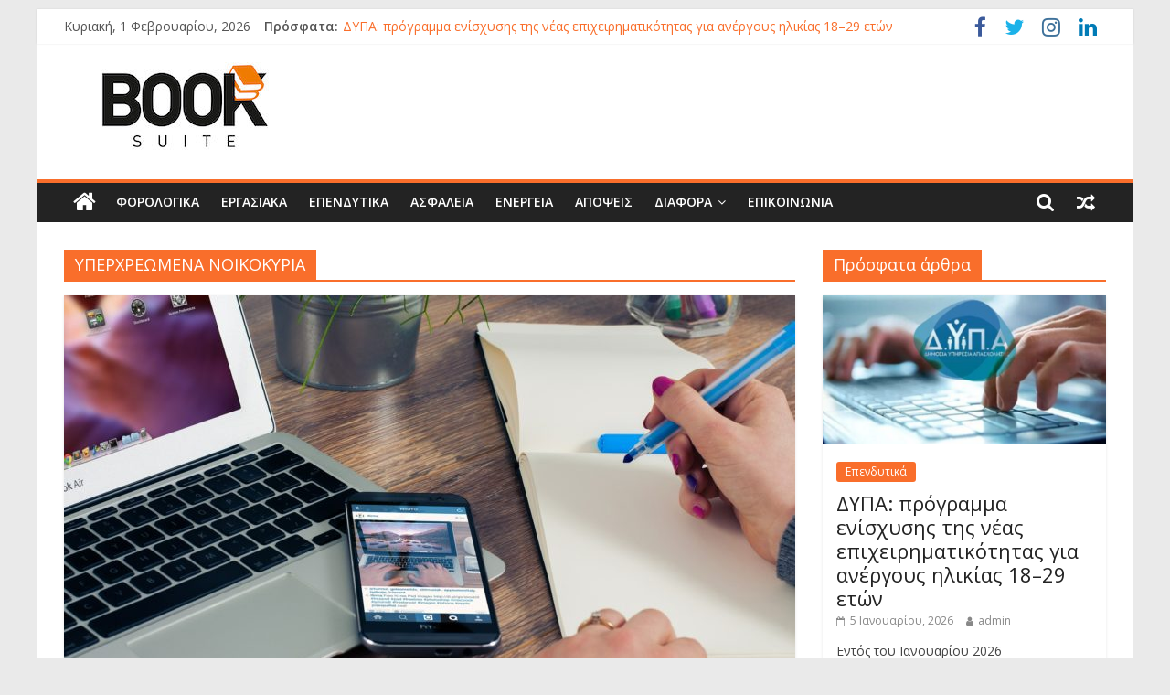

--- FILE ---
content_type: text/html; charset=UTF-8
request_url: https://booksuite.gr/tag/%CF%85%CF%80%CE%B5%CF%81%CF%87%CF%81%CE%B5%CF%89%CE%BC%CE%B5%CE%BD%CE%B1-%CE%BD%CE%BF%CE%B9%CE%BA%CE%BF%CE%BA%CF%85%CF%81%CE%B9%CE%B1/
body_size: 18819
content:
<!DOCTYPE html>
<html lang="el">
<head>
	<meta charset="UTF-8" />
	<meta name="viewport" content="width=device-width, initial-scale=1">
	<link rel="profile" href="http://gmpg.org/xfn/11" />
	<meta name='robots' content='index, follow, max-image-preview:large, max-snippet:-1, max-video-preview:-1' />

	<!-- This site is optimized with the Yoast SEO plugin v26.6 - https://yoast.com/wordpress/plugins/seo/ -->
	<title>ΥΠΕΡΧΡΕΩΜΕΝΑ ΝΟΙΚΟΚΥΡΙΑ Archives | Booksuite.gr</title>
	<link rel="canonical" href="https://booksuite.gr/tag/υπερχρεωμενα-νοικοκυρια/" />
	<meta property="og:locale" content="el_GR" />
	<meta property="og:type" content="article" />
	<meta property="og:title" content="ΥΠΕΡΧΡΕΩΜΕΝΑ ΝΟΙΚΟΚΥΡΙΑ Archives | Booksuite.gr" />
	<meta property="og:url" content="https://booksuite.gr/tag/υπερχρεωμενα-νοικοκυρια/" />
	<meta property="og:site_name" content="Booksuite.gr" />
	<meta name="twitter:card" content="summary_large_image" />
	<script type="application/ld+json" class="yoast-schema-graph">{"@context":"https://schema.org","@graph":[{"@type":"CollectionPage","@id":"https://booksuite.gr/tag/%cf%85%cf%80%ce%b5%cf%81%cf%87%cf%81%ce%b5%cf%89%ce%bc%ce%b5%ce%bd%ce%b1-%ce%bd%ce%bf%ce%b9%ce%ba%ce%bf%ce%ba%cf%85%cf%81%ce%b9%ce%b1/","url":"https://booksuite.gr/tag/%cf%85%cf%80%ce%b5%cf%81%cf%87%cf%81%ce%b5%cf%89%ce%bc%ce%b5%ce%bd%ce%b1-%ce%bd%ce%bf%ce%b9%ce%ba%ce%bf%ce%ba%cf%85%cf%81%ce%b9%ce%b1/","name":"ΥΠΕΡΧΡΕΩΜΕΝΑ ΝΟΙΚΟΚΥΡΙΑ Archives | Booksuite.gr","isPartOf":{"@id":"https://booksuite.gr/#website"},"primaryImageOfPage":{"@id":"https://booksuite.gr/tag/%cf%85%cf%80%ce%b5%cf%81%cf%87%cf%81%ce%b5%cf%89%ce%bc%ce%b5%ce%bd%ce%b1-%ce%bd%ce%bf%ce%b9%ce%ba%ce%bf%ce%ba%cf%85%cf%81%ce%b9%ce%b1/#primaryimage"},"image":{"@id":"https://booksuite.gr/tag/%cf%85%cf%80%ce%b5%cf%81%cf%87%cf%81%ce%b5%cf%89%ce%bc%ce%b5%ce%bd%ce%b1-%ce%bd%ce%bf%ce%b9%ce%ba%ce%bf%ce%ba%cf%85%cf%81%ce%b9%ce%b1/#primaryimage"},"thumbnailUrl":"https://booksuite.gr/wp-content/uploads/2015/03/office-620817_1920.jpg","breadcrumb":{"@id":"https://booksuite.gr/tag/%cf%85%cf%80%ce%b5%cf%81%cf%87%cf%81%ce%b5%cf%89%ce%bc%ce%b5%ce%bd%ce%b1-%ce%bd%ce%bf%ce%b9%ce%ba%ce%bf%ce%ba%cf%85%cf%81%ce%b9%ce%b1/#breadcrumb"},"inLanguage":"el"},{"@type":"ImageObject","inLanguage":"el","@id":"https://booksuite.gr/tag/%cf%85%cf%80%ce%b5%cf%81%cf%87%cf%81%ce%b5%cf%89%ce%bc%ce%b5%ce%bd%ce%b1-%ce%bd%ce%bf%ce%b9%ce%ba%ce%bf%ce%ba%cf%85%cf%81%ce%b9%ce%b1/#primaryimage","url":"https://booksuite.gr/wp-content/uploads/2015/03/office-620817_1920.jpg","contentUrl":"https://booksuite.gr/wp-content/uploads/2015/03/office-620817_1920.jpg","width":1920,"height":1275},{"@type":"BreadcrumbList","@id":"https://booksuite.gr/tag/%cf%85%cf%80%ce%b5%cf%81%cf%87%cf%81%ce%b5%cf%89%ce%bc%ce%b5%ce%bd%ce%b1-%ce%bd%ce%bf%ce%b9%ce%ba%ce%bf%ce%ba%cf%85%cf%81%ce%b9%ce%b1/#breadcrumb","itemListElement":[{"@type":"ListItem","position":1,"name":"Home","item":"https://booksuite.gr/"},{"@type":"ListItem","position":2,"name":"ΥΠΕΡΧΡΕΩΜΕΝΑ ΝΟΙΚΟΚΥΡΙΑ"}]},{"@type":"WebSite","@id":"https://booksuite.gr/#website","url":"https://booksuite.gr/","name":"Booksuite.gr","description":"online ενημερωτικό περιοδικό","publisher":{"@id":"https://booksuite.gr/#organization"},"potentialAction":[{"@type":"SearchAction","target":{"@type":"EntryPoint","urlTemplate":"https://booksuite.gr/?s={search_term_string}"},"query-input":{"@type":"PropertyValueSpecification","valueRequired":true,"valueName":"search_term_string"}}],"inLanguage":"el"},{"@type":"Organization","@id":"https://booksuite.gr/#organization","name":"Booksuite","url":"https://booksuite.gr/","logo":{"@type":"ImageObject","inLanguage":"el","@id":"https://booksuite.gr/#/schema/logo/image/","url":"https://booksuite.gr/wp-content/uploads/2019/03/cropped-book-suite-logo.jpg","contentUrl":"https://booksuite.gr/wp-content/uploads/2019/03/cropped-book-suite-logo.jpg","width":265,"height":103,"caption":"Booksuite"},"image":{"@id":"https://booksuite.gr/#/schema/logo/image/"},"sameAs":["https://www.facebook.com/booksuite.greece","https://www.instagram.com/booksuite.gr/?hl=el","https://www.linkedin.com/company/14009247/admin/"]}]}</script>
	<!-- / Yoast SEO plugin. -->


<link rel='dns-prefetch' href='//fonts.googleapis.com' />
<link rel="alternate" type="application/rss+xml" title="Ροή RSS &raquo; Booksuite.gr" href="https://booksuite.gr/feed/" />
<link rel="alternate" type="application/rss+xml" title="Ετικέτα ροής Booksuite.gr &raquo; ΥΠΕΡΧΡΕΩΜΕΝΑ ΝΟΙΚΟΚΥΡΙΑ" href="https://booksuite.gr/tag/%cf%85%cf%80%ce%b5%cf%81%cf%87%cf%81%ce%b5%cf%89%ce%bc%ce%b5%ce%bd%ce%b1-%ce%bd%ce%bf%ce%b9%ce%ba%ce%bf%ce%ba%cf%85%cf%81%ce%b9%ce%b1/feed/" />
		<!-- This site uses the Google Analytics by MonsterInsights plugin v9.11.1 - Using Analytics tracking - https://www.monsterinsights.com/ -->
							<script src="//www.googletagmanager.com/gtag/js?id=G-BVQV5MBLG5"  data-cfasync="false" data-wpfc-render="false" type="text/javascript" async></script>
			<script data-cfasync="false" data-wpfc-render="false" type="text/javascript">
				var mi_version = '9.11.1';
				var mi_track_user = true;
				var mi_no_track_reason = '';
								var MonsterInsightsDefaultLocations = {"page_location":"https:\/\/booksuite.gr\/tag\/%CF%85%CF%80%CE%B5%CF%81%CF%87%CF%81%CE%B5%CF%89%CE%BC%CE%B5%CE%BD%CE%B1-%CE%BD%CE%BF%CE%B9%CE%BA%CE%BF%CE%BA%CF%85%CF%81%CE%B9%CE%B1\/"};
								if ( typeof MonsterInsightsPrivacyGuardFilter === 'function' ) {
					var MonsterInsightsLocations = (typeof MonsterInsightsExcludeQuery === 'object') ? MonsterInsightsPrivacyGuardFilter( MonsterInsightsExcludeQuery ) : MonsterInsightsPrivacyGuardFilter( MonsterInsightsDefaultLocations );
				} else {
					var MonsterInsightsLocations = (typeof MonsterInsightsExcludeQuery === 'object') ? MonsterInsightsExcludeQuery : MonsterInsightsDefaultLocations;
				}

								var disableStrs = [
										'ga-disable-G-BVQV5MBLG5',
									];

				/* Function to detect opted out users */
				function __gtagTrackerIsOptedOut() {
					for (var index = 0; index < disableStrs.length; index++) {
						if (document.cookie.indexOf(disableStrs[index] + '=true') > -1) {
							return true;
						}
					}

					return false;
				}

				/* Disable tracking if the opt-out cookie exists. */
				if (__gtagTrackerIsOptedOut()) {
					for (var index = 0; index < disableStrs.length; index++) {
						window[disableStrs[index]] = true;
					}
				}

				/* Opt-out function */
				function __gtagTrackerOptout() {
					for (var index = 0; index < disableStrs.length; index++) {
						document.cookie = disableStrs[index] + '=true; expires=Thu, 31 Dec 2099 23:59:59 UTC; path=/';
						window[disableStrs[index]] = true;
					}
				}

				if ('undefined' === typeof gaOptout) {
					function gaOptout() {
						__gtagTrackerOptout();
					}
				}
								window.dataLayer = window.dataLayer || [];

				window.MonsterInsightsDualTracker = {
					helpers: {},
					trackers: {},
				};
				if (mi_track_user) {
					function __gtagDataLayer() {
						dataLayer.push(arguments);
					}

					function __gtagTracker(type, name, parameters) {
						if (!parameters) {
							parameters = {};
						}

						if (parameters.send_to) {
							__gtagDataLayer.apply(null, arguments);
							return;
						}

						if (type === 'event') {
														parameters.send_to = monsterinsights_frontend.v4_id;
							var hookName = name;
							if (typeof parameters['event_category'] !== 'undefined') {
								hookName = parameters['event_category'] + ':' + name;
							}

							if (typeof MonsterInsightsDualTracker.trackers[hookName] !== 'undefined') {
								MonsterInsightsDualTracker.trackers[hookName](parameters);
							} else {
								__gtagDataLayer('event', name, parameters);
							}
							
						} else {
							__gtagDataLayer.apply(null, arguments);
						}
					}

					__gtagTracker('js', new Date());
					__gtagTracker('set', {
						'developer_id.dZGIzZG': true,
											});
					if ( MonsterInsightsLocations.page_location ) {
						__gtagTracker('set', MonsterInsightsLocations);
					}
										__gtagTracker('config', 'G-BVQV5MBLG5', {"forceSSL":"true","link_attribution":"true"} );
										window.gtag = __gtagTracker;										(function () {
						/* https://developers.google.com/analytics/devguides/collection/analyticsjs/ */
						/* ga and __gaTracker compatibility shim. */
						var noopfn = function () {
							return null;
						};
						var newtracker = function () {
							return new Tracker();
						};
						var Tracker = function () {
							return null;
						};
						var p = Tracker.prototype;
						p.get = noopfn;
						p.set = noopfn;
						p.send = function () {
							var args = Array.prototype.slice.call(arguments);
							args.unshift('send');
							__gaTracker.apply(null, args);
						};
						var __gaTracker = function () {
							var len = arguments.length;
							if (len === 0) {
								return;
							}
							var f = arguments[len - 1];
							if (typeof f !== 'object' || f === null || typeof f.hitCallback !== 'function') {
								if ('send' === arguments[0]) {
									var hitConverted, hitObject = false, action;
									if ('event' === arguments[1]) {
										if ('undefined' !== typeof arguments[3]) {
											hitObject = {
												'eventAction': arguments[3],
												'eventCategory': arguments[2],
												'eventLabel': arguments[4],
												'value': arguments[5] ? arguments[5] : 1,
											}
										}
									}
									if ('pageview' === arguments[1]) {
										if ('undefined' !== typeof arguments[2]) {
											hitObject = {
												'eventAction': 'page_view',
												'page_path': arguments[2],
											}
										}
									}
									if (typeof arguments[2] === 'object') {
										hitObject = arguments[2];
									}
									if (typeof arguments[5] === 'object') {
										Object.assign(hitObject, arguments[5]);
									}
									if ('undefined' !== typeof arguments[1].hitType) {
										hitObject = arguments[1];
										if ('pageview' === hitObject.hitType) {
											hitObject.eventAction = 'page_view';
										}
									}
									if (hitObject) {
										action = 'timing' === arguments[1].hitType ? 'timing_complete' : hitObject.eventAction;
										hitConverted = mapArgs(hitObject);
										__gtagTracker('event', action, hitConverted);
									}
								}
								return;
							}

							function mapArgs(args) {
								var arg, hit = {};
								var gaMap = {
									'eventCategory': 'event_category',
									'eventAction': 'event_action',
									'eventLabel': 'event_label',
									'eventValue': 'event_value',
									'nonInteraction': 'non_interaction',
									'timingCategory': 'event_category',
									'timingVar': 'name',
									'timingValue': 'value',
									'timingLabel': 'event_label',
									'page': 'page_path',
									'location': 'page_location',
									'title': 'page_title',
									'referrer' : 'page_referrer',
								};
								for (arg in args) {
																		if (!(!args.hasOwnProperty(arg) || !gaMap.hasOwnProperty(arg))) {
										hit[gaMap[arg]] = args[arg];
									} else {
										hit[arg] = args[arg];
									}
								}
								return hit;
							}

							try {
								f.hitCallback();
							} catch (ex) {
							}
						};
						__gaTracker.create = newtracker;
						__gaTracker.getByName = newtracker;
						__gaTracker.getAll = function () {
							return [];
						};
						__gaTracker.remove = noopfn;
						__gaTracker.loaded = true;
						window['__gaTracker'] = __gaTracker;
					})();
									} else {
										console.log("");
					(function () {
						function __gtagTracker() {
							return null;
						}

						window['__gtagTracker'] = __gtagTracker;
						window['gtag'] = __gtagTracker;
					})();
									}
			</script>
							<!-- / Google Analytics by MonsterInsights -->
		<!-- booksuite.gr is managing ads with Advanced Ads 2.0.16 – https://wpadvancedads.com/ --><script id="books-ready">
			window.advanced_ads_ready=function(e,a){a=a||"complete";var d=function(e){return"interactive"===a?"loading"!==e:"complete"===e};d(document.readyState)?e():document.addEventListener("readystatechange",(function(a){d(a.target.readyState)&&e()}),{once:"interactive"===a})},window.advanced_ads_ready_queue=window.advanced_ads_ready_queue||[];		</script>
		<style id='wp-img-auto-sizes-contain-inline-css' type='text/css'>
img:is([sizes=auto i],[sizes^="auto," i]){contain-intrinsic-size:3000px 1500px}
/*# sourceURL=wp-img-auto-sizes-contain-inline-css */
</style>
<style id='wp-emoji-styles-inline-css' type='text/css'>

	img.wp-smiley, img.emoji {
		display: inline !important;
		border: none !important;
		box-shadow: none !important;
		height: 1em !important;
		width: 1em !important;
		margin: 0 0.07em !important;
		vertical-align: -0.1em !important;
		background: none !important;
		padding: 0 !important;
	}
/*# sourceURL=wp-emoji-styles-inline-css */
</style>
<link rel='stylesheet' id='wp-block-library-css' href='https://booksuite.gr/wp-includes/css/dist/block-library/style.min.css?ver=6.9' type='text/css' media='all' />
<style id='classic-theme-styles-inline-css' type='text/css'>
/*! This file is auto-generated */
.wp-block-button__link{color:#fff;background-color:#32373c;border-radius:9999px;box-shadow:none;text-decoration:none;padding:calc(.667em + 2px) calc(1.333em + 2px);font-size:1.125em}.wp-block-file__button{background:#32373c;color:#fff;text-decoration:none}
/*# sourceURL=/wp-includes/css/classic-themes.min.css */
</style>
<link rel='stylesheet' id='editorskit-frontend-css' href='https://booksuite.gr/wp-content/plugins/block-options/build/style.build.css?ver=new' type='text/css' media='all' />
<style id='global-styles-inline-css' type='text/css'>
:root{--wp--preset--aspect-ratio--square: 1;--wp--preset--aspect-ratio--4-3: 4/3;--wp--preset--aspect-ratio--3-4: 3/4;--wp--preset--aspect-ratio--3-2: 3/2;--wp--preset--aspect-ratio--2-3: 2/3;--wp--preset--aspect-ratio--16-9: 16/9;--wp--preset--aspect-ratio--9-16: 9/16;--wp--preset--color--black: #000000;--wp--preset--color--cyan-bluish-gray: #abb8c3;--wp--preset--color--white: #ffffff;--wp--preset--color--pale-pink: #f78da7;--wp--preset--color--vivid-red: #cf2e2e;--wp--preset--color--luminous-vivid-orange: #ff6900;--wp--preset--color--luminous-vivid-amber: #fcb900;--wp--preset--color--light-green-cyan: #7bdcb5;--wp--preset--color--vivid-green-cyan: #00d084;--wp--preset--color--pale-cyan-blue: #8ed1fc;--wp--preset--color--vivid-cyan-blue: #0693e3;--wp--preset--color--vivid-purple: #9b51e0;--wp--preset--gradient--vivid-cyan-blue-to-vivid-purple: linear-gradient(135deg,rgb(6,147,227) 0%,rgb(155,81,224) 100%);--wp--preset--gradient--light-green-cyan-to-vivid-green-cyan: linear-gradient(135deg,rgb(122,220,180) 0%,rgb(0,208,130) 100%);--wp--preset--gradient--luminous-vivid-amber-to-luminous-vivid-orange: linear-gradient(135deg,rgb(252,185,0) 0%,rgb(255,105,0) 100%);--wp--preset--gradient--luminous-vivid-orange-to-vivid-red: linear-gradient(135deg,rgb(255,105,0) 0%,rgb(207,46,46) 100%);--wp--preset--gradient--very-light-gray-to-cyan-bluish-gray: linear-gradient(135deg,rgb(238,238,238) 0%,rgb(169,184,195) 100%);--wp--preset--gradient--cool-to-warm-spectrum: linear-gradient(135deg,rgb(74,234,220) 0%,rgb(151,120,209) 20%,rgb(207,42,186) 40%,rgb(238,44,130) 60%,rgb(251,105,98) 80%,rgb(254,248,76) 100%);--wp--preset--gradient--blush-light-purple: linear-gradient(135deg,rgb(255,206,236) 0%,rgb(152,150,240) 100%);--wp--preset--gradient--blush-bordeaux: linear-gradient(135deg,rgb(254,205,165) 0%,rgb(254,45,45) 50%,rgb(107,0,62) 100%);--wp--preset--gradient--luminous-dusk: linear-gradient(135deg,rgb(255,203,112) 0%,rgb(199,81,192) 50%,rgb(65,88,208) 100%);--wp--preset--gradient--pale-ocean: linear-gradient(135deg,rgb(255,245,203) 0%,rgb(182,227,212) 50%,rgb(51,167,181) 100%);--wp--preset--gradient--electric-grass: linear-gradient(135deg,rgb(202,248,128) 0%,rgb(113,206,126) 100%);--wp--preset--gradient--midnight: linear-gradient(135deg,rgb(2,3,129) 0%,rgb(40,116,252) 100%);--wp--preset--font-size--small: 13px;--wp--preset--font-size--medium: 20px;--wp--preset--font-size--large: 36px;--wp--preset--font-size--x-large: 42px;--wp--preset--spacing--20: 0.44rem;--wp--preset--spacing--30: 0.67rem;--wp--preset--spacing--40: 1rem;--wp--preset--spacing--50: 1.5rem;--wp--preset--spacing--60: 2.25rem;--wp--preset--spacing--70: 3.38rem;--wp--preset--spacing--80: 5.06rem;--wp--preset--shadow--natural: 6px 6px 9px rgba(0, 0, 0, 0.2);--wp--preset--shadow--deep: 12px 12px 50px rgba(0, 0, 0, 0.4);--wp--preset--shadow--sharp: 6px 6px 0px rgba(0, 0, 0, 0.2);--wp--preset--shadow--outlined: 6px 6px 0px -3px rgb(255, 255, 255), 6px 6px rgb(0, 0, 0);--wp--preset--shadow--crisp: 6px 6px 0px rgb(0, 0, 0);}:where(.is-layout-flex){gap: 0.5em;}:where(.is-layout-grid){gap: 0.5em;}body .is-layout-flex{display: flex;}.is-layout-flex{flex-wrap: wrap;align-items: center;}.is-layout-flex > :is(*, div){margin: 0;}body .is-layout-grid{display: grid;}.is-layout-grid > :is(*, div){margin: 0;}:where(.wp-block-columns.is-layout-flex){gap: 2em;}:where(.wp-block-columns.is-layout-grid){gap: 2em;}:where(.wp-block-post-template.is-layout-flex){gap: 1.25em;}:where(.wp-block-post-template.is-layout-grid){gap: 1.25em;}.has-black-color{color: var(--wp--preset--color--black) !important;}.has-cyan-bluish-gray-color{color: var(--wp--preset--color--cyan-bluish-gray) !important;}.has-white-color{color: var(--wp--preset--color--white) !important;}.has-pale-pink-color{color: var(--wp--preset--color--pale-pink) !important;}.has-vivid-red-color{color: var(--wp--preset--color--vivid-red) !important;}.has-luminous-vivid-orange-color{color: var(--wp--preset--color--luminous-vivid-orange) !important;}.has-luminous-vivid-amber-color{color: var(--wp--preset--color--luminous-vivid-amber) !important;}.has-light-green-cyan-color{color: var(--wp--preset--color--light-green-cyan) !important;}.has-vivid-green-cyan-color{color: var(--wp--preset--color--vivid-green-cyan) !important;}.has-pale-cyan-blue-color{color: var(--wp--preset--color--pale-cyan-blue) !important;}.has-vivid-cyan-blue-color{color: var(--wp--preset--color--vivid-cyan-blue) !important;}.has-vivid-purple-color{color: var(--wp--preset--color--vivid-purple) !important;}.has-black-background-color{background-color: var(--wp--preset--color--black) !important;}.has-cyan-bluish-gray-background-color{background-color: var(--wp--preset--color--cyan-bluish-gray) !important;}.has-white-background-color{background-color: var(--wp--preset--color--white) !important;}.has-pale-pink-background-color{background-color: var(--wp--preset--color--pale-pink) !important;}.has-vivid-red-background-color{background-color: var(--wp--preset--color--vivid-red) !important;}.has-luminous-vivid-orange-background-color{background-color: var(--wp--preset--color--luminous-vivid-orange) !important;}.has-luminous-vivid-amber-background-color{background-color: var(--wp--preset--color--luminous-vivid-amber) !important;}.has-light-green-cyan-background-color{background-color: var(--wp--preset--color--light-green-cyan) !important;}.has-vivid-green-cyan-background-color{background-color: var(--wp--preset--color--vivid-green-cyan) !important;}.has-pale-cyan-blue-background-color{background-color: var(--wp--preset--color--pale-cyan-blue) !important;}.has-vivid-cyan-blue-background-color{background-color: var(--wp--preset--color--vivid-cyan-blue) !important;}.has-vivid-purple-background-color{background-color: var(--wp--preset--color--vivid-purple) !important;}.has-black-border-color{border-color: var(--wp--preset--color--black) !important;}.has-cyan-bluish-gray-border-color{border-color: var(--wp--preset--color--cyan-bluish-gray) !important;}.has-white-border-color{border-color: var(--wp--preset--color--white) !important;}.has-pale-pink-border-color{border-color: var(--wp--preset--color--pale-pink) !important;}.has-vivid-red-border-color{border-color: var(--wp--preset--color--vivid-red) !important;}.has-luminous-vivid-orange-border-color{border-color: var(--wp--preset--color--luminous-vivid-orange) !important;}.has-luminous-vivid-amber-border-color{border-color: var(--wp--preset--color--luminous-vivid-amber) !important;}.has-light-green-cyan-border-color{border-color: var(--wp--preset--color--light-green-cyan) !important;}.has-vivid-green-cyan-border-color{border-color: var(--wp--preset--color--vivid-green-cyan) !important;}.has-pale-cyan-blue-border-color{border-color: var(--wp--preset--color--pale-cyan-blue) !important;}.has-vivid-cyan-blue-border-color{border-color: var(--wp--preset--color--vivid-cyan-blue) !important;}.has-vivid-purple-border-color{border-color: var(--wp--preset--color--vivid-purple) !important;}.has-vivid-cyan-blue-to-vivid-purple-gradient-background{background: var(--wp--preset--gradient--vivid-cyan-blue-to-vivid-purple) !important;}.has-light-green-cyan-to-vivid-green-cyan-gradient-background{background: var(--wp--preset--gradient--light-green-cyan-to-vivid-green-cyan) !important;}.has-luminous-vivid-amber-to-luminous-vivid-orange-gradient-background{background: var(--wp--preset--gradient--luminous-vivid-amber-to-luminous-vivid-orange) !important;}.has-luminous-vivid-orange-to-vivid-red-gradient-background{background: var(--wp--preset--gradient--luminous-vivid-orange-to-vivid-red) !important;}.has-very-light-gray-to-cyan-bluish-gray-gradient-background{background: var(--wp--preset--gradient--very-light-gray-to-cyan-bluish-gray) !important;}.has-cool-to-warm-spectrum-gradient-background{background: var(--wp--preset--gradient--cool-to-warm-spectrum) !important;}.has-blush-light-purple-gradient-background{background: var(--wp--preset--gradient--blush-light-purple) !important;}.has-blush-bordeaux-gradient-background{background: var(--wp--preset--gradient--blush-bordeaux) !important;}.has-luminous-dusk-gradient-background{background: var(--wp--preset--gradient--luminous-dusk) !important;}.has-pale-ocean-gradient-background{background: var(--wp--preset--gradient--pale-ocean) !important;}.has-electric-grass-gradient-background{background: var(--wp--preset--gradient--electric-grass) !important;}.has-midnight-gradient-background{background: var(--wp--preset--gradient--midnight) !important;}.has-small-font-size{font-size: var(--wp--preset--font-size--small) !important;}.has-medium-font-size{font-size: var(--wp--preset--font-size--medium) !important;}.has-large-font-size{font-size: var(--wp--preset--font-size--large) !important;}.has-x-large-font-size{font-size: var(--wp--preset--font-size--x-large) !important;}
:where(.wp-block-post-template.is-layout-flex){gap: 1.25em;}:where(.wp-block-post-template.is-layout-grid){gap: 1.25em;}
:where(.wp-block-term-template.is-layout-flex){gap: 1.25em;}:where(.wp-block-term-template.is-layout-grid){gap: 1.25em;}
:where(.wp-block-columns.is-layout-flex){gap: 2em;}:where(.wp-block-columns.is-layout-grid){gap: 2em;}
:root :where(.wp-block-pullquote){font-size: 1.5em;line-height: 1.6;}
/*# sourceURL=global-styles-inline-css */
</style>
<link rel='stylesheet' id='dashicons-css' href='https://booksuite.gr/wp-includes/css/dashicons.min.css?ver=6.9' type='text/css' media='all' />
<link rel='stylesheet' id='everest-forms-general-css' href='https://booksuite.gr/wp-content/plugins/everest-forms/assets/css/everest-forms.css?ver=3.4.2.1' type='text/css' media='all' />
<link rel='stylesheet' id='jquery-intl-tel-input-css' href='https://booksuite.gr/wp-content/plugins/everest-forms/assets/css/intlTelInput.css?ver=3.4.2.1' type='text/css' media='all' />
<link rel='stylesheet' id='colormag_style-css' href='https://booksuite.gr/wp-content/themes/colormag-pro/style.css?ver=6.9' type='text/css' media='all' />
<link rel='stylesheet' id='colormag_googlefonts-css' href='//fonts.googleapis.com/css?family=Open+Sans%3A400%2C600&#038;ver=6.9' type='text/css' media='all' />
<link rel='stylesheet' id='colormag-fontawesome-css' href='https://booksuite.gr/wp-content/themes/colormag-pro/fontawesome/css/font-awesome.min.css?ver=4.7.0' type='text/css' media='all' />
<script type="text/javascript" src="https://booksuite.gr/wp-content/plugins/google-analytics-for-wordpress/assets/js/frontend-gtag.min.js?ver=9.11.1" id="monsterinsights-frontend-script-js" async="async" data-wp-strategy="async"></script>
<script data-cfasync="false" data-wpfc-render="false" type="text/javascript" id='monsterinsights-frontend-script-js-extra'>/* <![CDATA[ */
var monsterinsights_frontend = {"js_events_tracking":"true","download_extensions":"doc,pdf,ppt,zip,xls,docx,pptx,xlsx","inbound_paths":"[{\"path\":\"\\\/go\\\/\",\"label\":\"affiliate\"},{\"path\":\"\\\/recommend\\\/\",\"label\":\"affiliate\"}]","home_url":"https:\/\/booksuite.gr","hash_tracking":"false","v4_id":"G-BVQV5MBLG5"};/* ]]> */
</script>
<script type="text/javascript" src="https://booksuite.gr/wp-includes/js/jquery/jquery.min.js?ver=3.7.1" id="jquery-core-js"></script>
<script type="text/javascript" src="https://booksuite.gr/wp-includes/js/jquery/jquery-migrate.min.js?ver=3.4.1" id="jquery-migrate-js"></script>
<link rel="https://api.w.org/" href="https://booksuite.gr/wp-json/" /><link rel="alternate" title="JSON" type="application/json" href="https://booksuite.gr/wp-json/wp/v2/tags/161" /><link rel="EditURI" type="application/rsd+xml" title="RSD" href="https://booksuite.gr/xmlrpc.php?rsd" />
<meta name="generator" content="WordPress 6.9" />
<meta name="generator" content="Everest Forms 3.4.2.1" />
<meta name="generator" content="Elementor 3.34.4; features: additional_custom_breakpoints; settings: css_print_method-external, google_font-enabled, font_display-auto">
			<style>
				.e-con.e-parent:nth-of-type(n+4):not(.e-lazyloaded):not(.e-no-lazyload),
				.e-con.e-parent:nth-of-type(n+4):not(.e-lazyloaded):not(.e-no-lazyload) * {
					background-image: none !important;
				}
				@media screen and (max-height: 1024px) {
					.e-con.e-parent:nth-of-type(n+3):not(.e-lazyloaded):not(.e-no-lazyload),
					.e-con.e-parent:nth-of-type(n+3):not(.e-lazyloaded):not(.e-no-lazyload) * {
						background-image: none !important;
					}
				}
				@media screen and (max-height: 640px) {
					.e-con.e-parent:nth-of-type(n+2):not(.e-lazyloaded):not(.e-no-lazyload),
					.e-con.e-parent:nth-of-type(n+2):not(.e-lazyloaded):not(.e-no-lazyload) * {
						background-image: none !important;
					}
				}
			</style>
			<script  async src="https://pagead2.googlesyndication.com/pagead/js/adsbygoogle.js?client=ca-pub-4550078050882179" crossorigin="anonymous"></script><link rel="icon" href="https://booksuite.gr/wp-content/uploads/2019/03/logo-150x77.png" sizes="32x32" />
<link rel="icon" href="https://booksuite.gr/wp-content/uploads/2019/03/logo.png" sizes="192x192" />
<link rel="apple-touch-icon" href="https://booksuite.gr/wp-content/uploads/2019/03/logo.png" />
<meta name="msapplication-TileImage" content="https://booksuite.gr/wp-content/uploads/2019/03/logo.png" />
<!-- Booksuite.gr Internal Styles -->		<style type="text/css"> .colormag-button,blockquote,button,input[type=reset],input[type=button],
		input[type=submit]{background-color:#f96e2b}
		a,#masthead .main-small-navigation li:hover > .sub-toggle i,
		#masthead .main-small-navigation li.current-page-ancestor > .sub-toggle i,
		#masthead .main-small-navigation li.current-menu-ancestor > .sub-toggle i,
		#masthead .main-small-navigation li.current-page-item > .sub-toggle i,
		#masthead .main-small-navigation li.current-menu-item > .sub-toggle i,
		#masthead.colormag-header-classic #site-navigation .fa.search-top:hover,
		#masthead.colormag-header-classic #site-navigation.main-small-navigation .random-post a:hover .fa-random,
		#masthead.colormag-header-classic #site-navigation.main-navigation .random-post a:hover .fa-random,
		#masthead.colormag-header-classic .breaking-news .newsticker a:hover,
		.dark-skin #masthead.colormag-header-classic #site-navigation.main-navigation .home-icon:hover .fa{color:#f96e2b}
		#site-navigation{border-top:4px solid #f96e2b}
		.home-icon.front_page_on,.main-navigation a:hover,.main-navigation ul li ul li a:hover,
		.main-navigation ul li ul li:hover>a,
		.main-navigation ul li.current-menu-ancestor>a,
		.main-navigation ul li.current-menu-item ul li a:hover,
		.main-navigation ul li.current-menu-item>a,
		.main-navigation ul li.current_page_ancestor>a,.main-navigation ul li.current_page_item>a,
		.main-navigation ul li:hover>a,.main-small-navigation li a:hover,.site-header .menu-toggle:hover,
		#masthead.colormag-header-classic .main-navigation ul ul.sub-menu li:hover > a,
		#masthead.colormag-header-classic .main-navigation ul ul.sub-menu li.current-menu-ancestor > a,
		#masthead.colormag-header-classic .main-navigation ul ul.sub-menu li.current-menu-item > a,
		#masthead.colormag-header-clean #site-navigation .menu-toggle:hover,
		#masthead.colormag-header-clean #site-navigation.main-small-navigation .menu-toggle,
		#masthead.colormag-header-classic #site-navigation.main-small-navigation .menu-toggle,
		#masthead .main-small-navigation li:hover > a, #masthead .main-small-navigation li.current-page-ancestor > a,
		#masthead .main-small-navigation li.current-menu-ancestor > a, #masthead .main-small-navigation li.current-page-item > a,
		#masthead .main-small-navigation li.current-menu-item > a,
		#masthead.colormag-header-classic #site-navigation .menu-toggle:hover,
		.main-navigation ul li.focus > a,
        #masthead.colormag-header-classic .main-navigation ul ul.sub-menu li.focus > a { background-color:#f96e2b}
		#masthead.colormag-header-classic .main-navigation ul ul.sub-menu li:hover,
		#masthead.colormag-header-classic .main-navigation ul ul.sub-menu li.current-menu-ancestor,
		#masthead.colormag-header-classic .main-navigation ul ul.sub-menu li.current-menu-item,
		#masthead.colormag-header-classic #site-navigation .menu-toggle:hover,
		#masthead.colormag-header-classic #site-navigation.main-small-navigation .menu-toggle,

		#masthead.colormag-header-classic .main-navigation ul > li:hover > a,
        #masthead.colormag-header-classic .main-navigation ul > li.current-menu-item > a,
        #masthead.colormag-header-classic .main-navigation ul > li.current-menu-ancestor > a,
        #masthead.colormag-header-classic .main-navigation ul li.focus > a { border-color:#f96e2b}
        #masthead.colormag-header-classic .main-navigation .home-icon a:hover .fa { color:#f96e2b}
		.main-small-navigation .current-menu-item>a,.main-small-navigation .current_page_item>a,
		#masthead.colormag-header-clean .main-small-navigation li:hover > a,
		#masthead.colormag-header-clean .main-small-navigation li.current-page-ancestor > a,
		#masthead.colormag-header-clean .main-small-navigation li.current-menu-ancestor > a,
		#masthead.colormag-header-clean .main-small-navigation li.current-page-item > a,
		#masthead.colormag-header-clean .main-small-navigation li.current-menu-item > a { background:#f96e2b}
		#main .breaking-news-latest,.fa.search-top:hover{background-color:#f96e2b}
		.byline a:hover,.comments a:hover,.edit-link a:hover,.posted-on a:hover,
		.social-links i.fa:hover,.tag-links a:hover,
		#masthead.colormag-header-clean .social-links li:hover i.fa,
		#masthead.colormag-header-classic .social-links li:hover i.fa,
		#masthead.colormag-header-clean .breaking-news .newsticker a:hover{color:#f96e2b}
		.widget_featured_posts .article-content .above-entry-meta .cat-links a,
		.widget_call_to_action .btn--primary,.colormag-footer--classic .footer-widgets-area .widget-title span::before,
		.colormag-footer--classic-bordered .footer-widgets-area .widget-title span::before{background-color:#f96e2b}
		.widget_featured_posts .article-content .entry-title a:hover{color:#f96e2b}
		.widget_featured_posts .widget-title{border-bottom:2px solid #f96e2b}
		.widget_featured_posts .widget-title span,
		.widget_featured_slider .slide-content .above-entry-meta .cat-links a{background-color:#f96e2b}
		.widget_featured_slider .slide-content .below-entry-meta .byline a:hover,
		.widget_featured_slider .slide-content .below-entry-meta .comments a:hover,
		.widget_featured_slider .slide-content .below-entry-meta .posted-on a:hover,
		.widget_featured_slider .slide-content .entry-title a:hover{color:#f96e2b}
		.widget_highlighted_posts .article-content .above-entry-meta .cat-links a{background-color:#f96e2b}
		.widget_block_picture_news.widget_featured_posts .article-content .entry-title a:hover,
		.widget_highlighted_posts .article-content .below-entry-meta .byline a:hover,
		.widget_highlighted_posts .article-content .below-entry-meta .comments a:hover,
		.widget_highlighted_posts .article-content .below-entry-meta .posted-on a:hover,
		.widget_highlighted_posts .article-content .entry-title a:hover{color:#f96e2b}
		.category-slide-next,.category-slide-prev,.slide-next,
		.slide-prev,.tabbed-widget ul li{background-color:#f96e2b}
		i.fa-arrow-up, i.fa-arrow-down{color:#f96e2b}
		#secondary .widget-title{border-bottom:2px solid #f96e2b}
		#content .wp-pagenavi .current,#content .wp-pagenavi a:hover,
		#secondary .widget-title span{background-color:#f96e2b}
		#site-title a{color:#f96e2b}
		.page-header .page-title{border-bottom:2px solid #f96e2b}
		#content .post .article-content .above-entry-meta .cat-links a,
		.page-header .page-title span{background-color:#f96e2b}
		#content .post .article-content .entry-title a:hover,.entry-meta .byline i,
		.entry-meta .cat-links i,.entry-meta a,.post .entry-title a:hover,.search .entry-title a:hover{color:#f96e2b}
		.entry-meta .post-format i{background-color:#f96e2b}
		.entry-meta .comments-link a:hover,.entry-meta .edit-link a:hover,.entry-meta .posted-on a:hover,
		.entry-meta .tag-links a:hover,.single #content .tags a:hover{color:#f96e2b}
		.format-link .entry-content a,.more-link{background-color:#f96e2b}
		.count,.next a:hover,.previous a:hover,.related-posts-main-title .fa,
		.single-related-posts .article-content .entry-title a:hover{color:#f96e2b}
		.pagination a span:hover{color:#f96e2b;border-color:#f96e2b}
		.pagination span{background-color:#f96e2b}
		#content .comments-area a.comment-edit-link:hover,#content .comments-area a.comment-permalink:hover,
		#content .comments-area article header cite a:hover,.comments-area .comment-author-link a:hover{color:#f96e2b}
		.comments-area .comment-author-link span{background-color:#f96e2b}
		.comment .comment-reply-link:hover,.nav-next a,.nav-previous a{color:#f96e2b}
		.footer-widgets-area .widget-title{border-bottom:2px solid #f96e2b}
		.footer-widgets-area .widget-title span{background-color:#f96e2b}
		#colophon .footer-menu ul li a:hover,.footer-widgets-area a:hover,a#scroll-up i{color:#f96e2b}
		.advertisement_above_footer .widget-title{border-bottom:2px solid #f96e2b}
		.advertisement_above_footer .widget-title span{background-color:#f96e2b}
		.sub-toggle{background:#f96e2b}
		.main-small-navigation li.current-menu-item > .sub-toggle i {color:#f96e2b}
		.error{background:#f96e2b}
		.num-404{color:#f96e2b}
		#primary .widget-title{border-bottom: 2px solid #f96e2b}
		#primary .widget-title span{background-color:#f96e2b}
		.related-posts-wrapper-flyout .entry-title a:hover{color:#f96e2b}
		.related-posts-wrapper.style-three .article-content .entry-title a:hover:before{background:#f96e2b}
		.human-diff-time .human-diff-time-display:hover{color:#f96e2b}
		.widget_slider_area .widget-title,.widget_beside_slider .widget-title { border-bottom:2px solid#f96e2b}
		.widget_slider_area .widget-title span,.widget_beside_slider .widget-title span { background-color:#f96e2b}
		.top-full-width-sidebar .widget-title{border-bottom: 2px solid #f96e2b}
		.top-full-width-sidebar .widget-title span{background-color:#f96e2b} #site-title a { color: #f96e2b; } #site-navigation { border-top-color: #f96e2b; } #colophon .tg-upper-footer-widgets .widget { background-color: #2c2e34; }#colophon { background-position: center center; }#colophon { background-size: auto; }#colophon { background-attachment: scroll; }#colophon { background-repeat: repeat; }</style>
		<!-- Booksuite.gr Elementor Internal Styles -->			<style type="text/css">.elementor .tg-module-wrapper .module-title span,.elementor .tg-module-wrapper .tg-post-category,.elementor .tg-module-wrapper.tg-module-block.tg-module-block--style-5 .tg_module_block .read-more,.elementor .tg-module-wrapper.tg-module-block.tg-module-block--style-10 .tg_module_block.tg_module_block--list-small:before{background-color:#f96e2b}.elementor .tg-module-wrapper .tg-module-meta .tg-module-comments a:hover,.elementor .tg-module-wrapper .tg-module-meta .tg-post-auther-name a:hover,.elementor .tg-module-wrapper .tg-module-meta .tg-post-date a:hover,.elementor .tg-module-wrapper .tg-module-title:hover a,.elementor .tg-module-wrapper.tg-module-block.tg-module-block--style-7 .tg_module_block--white .tg-module-comments a:hover,.elementor .tg-module-wrapper.tg-module-block.tg-module-block--style-7 .tg_module_block--white .tg-post-auther-name a:hover,.elementor .tg-module-wrapper.tg-module-block.tg-module-block--style-7 .tg_module_block--white .tg-post-date a:hover,.elementor .tg-module-wrapper.tg-module-grid .tg_module_grid .tg-module-info .tg-module-meta a:hover,.elementor .tg-module-wrapper.tg-module-block.tg-module-block--style-7 .tg_module_block--white .tg-module-title a:hover,.elementor .tg-trending-news .trending-news-wrapper a:hover,.elementor .tg-trending-news .swiper-controls .swiper-button-next:hover, .elementor .tg-trending-news .swiper-controls .swiper-button-prev:hover,.elementor .tg-module-wrapper.tg-module-block.tg-module-block--style-10 .tg_module_block--white .tg-module-title a:hover,.elementor .tg-module-wrapper.tg-module-block.tg-module-block--style-10 .tg_module_block--white .tg-post-auther-name a:hover, .elementor .tg-module-wrapper.tg-module-block.tg-module-block--style-10 .tg_module_block--white .tg-post-date a:hover, .elementor .tg-module-wrapper.tg-module-block.tg-module-block--style-10 .tg_module_block--white .tg-module-comments a:hover{color:#f96e2b}.elementor .tg-trending-news .swiper-controls .swiper-button-next:hover, .elementor .tg-trending-news .swiper-controls .swiper-button-prev:hover{border-color: #f96e2b}</style>
					<style type="text/css" id="wp-custom-css">
			.footer-widgets-wrapper {
	background-color: #222222;
}

.footer-socket-wrapper{
	background-color: #222222;
}

.social-links i.fa-linkedin {
  color: #007BB6;
}

span.post-views {
display: none;
}		</style>
		</head>

<body class="archive tag tag-161 wp-custom-logo wp-theme-colormag-pro everest-forms-no-js  box-layout elementor-default elementor-kit-1299 aa-prefix-books-">





<div id="page" class="hfeed site">
	<a class="skip-link screen-reader-text" href="#main">Μετάβαση σε περιεχόμενο</a>

	
	
	<header id="masthead" class="site-header clearfix ">
		<div id="header-text-nav-container" class="clearfix">

			
							<div class="news-bar">
				<div class="inner-wrap clearfix">
					
		<div class="date-in-header">
			Κυριακή, 1 Φεβρουαρίου, 2026		</div>

		
							<div class="breaking-news">
			<strong class="breaking-news-latest">
				Πρόσφατα:			</strong>
			<ul class="newsticker">
									<li>
						<a href="https://booksuite.gr/dypa-neoi-anergoi-epixeirisi-18eos29-2026/" title="ΔΥΠΑ: πρόγραμμα ενίσχυσης της νέας επιχειρηματικότητας για ανέργους ηλικίας 18–29 ετών">ΔΥΠΑ: πρόγραμμα ενίσχυσης της νέας επιχειρηματικότητας για ανέργους ηλικίας 18–29 ετών</a>
					</li>
									<li>
						<a href="https://booksuite.gr/digital-safety-schools/" title="Erasmus+ για την Ψηφιακή Ασφάλεια στα σχολεία στη Λάρισα">Erasmus+ για την Ψηφιακή Ασφάλεια στα σχολεία στη Λάρισα</a>
					</li>
									<li>
						<a href="https://booksuite.gr/to-psichometro/" title="Το Ψυχόμετρο της Ρέας Βιτάλη">Το Ψυχόμετρο της Ρέας Βιτάλη</a>
					</li>
									<li>
						<a href="https://booksuite.gr/%cf%84%ce%bf-%cf%83%cf%80%ce%af%cf%84%ce%b9-%ce%b4%ce%af%cf%80%ce%bb%ce%b1-%cf%83%cf%84%ce%bf-%cf%80%ce%bf%cf%84%ce%ac%ce%bc%ce%b9-%ce%b2%ce%b9%ce%b2%ce%bb%ce%b9%ce%bf%ce%ba%cf%81%ce%b9%cf%84/" title="Το σπίτι δίπλα στο ποτάμι &#8211; Λένα Μαντά">Το σπίτι δίπλα στο ποτάμι &#8211; Λένα Μαντά</a>
					</li>
									<li>
						<a href="https://booksuite.gr/biblioprotaseis/" title="Ο Ελεύθερος Χρόνος μέσα από τα Βιβλία">Ο Ελεύθερος Χρόνος μέσα από τα Βιβλία</a>
					</li>
							</ul>
		</div>
		
					
		
		<div class="social-links clearfix">
			<ul>
				<li><a href="https://www.facebook.com/Booksuitegr-156613831101414/" target="_blank"><i class="fa fa-facebook"></i></a></li><li><a href="https://twitter.com/Booksuitegr" target="_blank"><i class="fa fa-twitter"></i></a></li><li><a href="https://instagram.com/Booksuitegr" target="_blank"><i class="fa fa-instagram"></i></a></li><li><a href="https://www.linkedin.com/company/booksuite" target="_blank"><i class="fa fa-linkedin"></i></a></li>
							</ul>
		</div><!-- .social-links -->
						</div>
			</div>
		
				
				
		<div class="inner-wrap">

			<div id="header-text-nav-wrap" class="clearfix">
				<div id="header-left-section">
											<div id="header-logo-image">
							<a href="https://booksuite.gr/" class="custom-logo-link" rel="home"><img width="265" height="103" src="https://booksuite.gr/wp-content/uploads/2019/03/cropped-book-suite-logo.jpg" class="custom-logo" alt="Booksuite.gr" decoding="async" /></a>						</div><!-- #header-logo-image -->
											<div id="header-text" class="screen-reader-text">
													<h3 id="site-title">
								<a href="https://booksuite.gr/" title="Booksuite.gr" rel="home">Booksuite.gr</a>
							</h3>
						
												<p id="site-description">online ενημερωτικό περιοδικό</p>
						<!-- #site-description -->
					</div><!-- #header-text -->
				</div><!-- #header-left-section -->
				<div id="header-right-section">
											<div id="header-right-sidebar" class="clearfix">
							<aside id="custom_html-8" class="widget_text widget widget_custom_html clearfix"><div class="textwidget custom-html-widget"><iframe id="lkws_64a7fd4f3f779" name="lkws_64a7fd4f3f779" src="//go.linkwi.se/delivery/ih.php?cn=12865-11&amp;an=CD23231&amp;target=_blank&amp;" style="width:728px;height:90px" scrolling="no" frameborder="0"></iframe></div></aside>						</div>
										</div><!-- #header-right-section -->

			</div><!-- #header-text-nav-wrap -->

		</div><!-- .inner-wrap -->

		
				
				
					<nav id="site-navigation" class="main-navigation clearfix">
				<div class="inner-wrap clearfix">
											<div class="home-icon">
							<a href="https://booksuite.gr/" title="Booksuite.gr"><i class="fa fa-home"></i></a>
						</div>
						
											<div class="search-random-icons-container">
							
		<div class="random-post">
							<a href="https://booksuite.gr/msc-epixeirimatikotita-2022/" title="Προβολή τυχαίου άρθρου"><i class="fa fa-random"></i></a>
					</div>

										<div class="top-search-wrap">
									<i class="fa fa-search search-top"></i>
									<div class="search-form-top">
										<form action="https://booksuite.gr/" class="search-form searchform clearfix" method="get">
	<div class="search-wrap">
		<input type="text" placeholder="Αναζήτηση" class="s field" name="s">
		<button class="search-icon" type="submit"></button>
	</div>
</form><!-- .searchform -->
									</div>
								</div>
													</div>
					
					<p class="menu-toggle"></p>
					<div class="menu-primary-container"><ul id="menu-primary" class="menu"><li id="menu-item-326" class="menu-item menu-item-type-taxonomy menu-item-object-category menu-item-326 menu-item-category-29"><a href="https://booksuite.gr/category/forologika/">Φορολογικά</a></li>
<li id="menu-item-325" class="menu-item menu-item-type-taxonomy menu-item-object-category menu-item-325 menu-item-category-31"><a href="https://booksuite.gr/category/ergasiaka/">Εργασιακά</a></li>
<li id="menu-item-324" class="menu-item menu-item-type-taxonomy menu-item-object-category menu-item-324 menu-item-category-30"><a href="https://booksuite.gr/category/ependutika/">Επενδυτικά</a></li>
<li id="menu-item-319" class="menu-item menu-item-type-taxonomy menu-item-object-category menu-item-319 menu-item-category-32"><a href="https://booksuite.gr/category/asfaleia/">Ασφάλεια</a></li>
<li id="menu-item-323" class="menu-item menu-item-type-taxonomy menu-item-object-category menu-item-323 menu-item-category-34"><a href="https://booksuite.gr/category/energeia/">Ενέργεια</a></li>
<li id="menu-item-318" class="menu-item menu-item-type-taxonomy menu-item-object-category menu-item-318 menu-item-category-33"><a href="https://booksuite.gr/category/apopseis/">Απόψεις</a></li>
<li id="menu-item-320" class="menu-item menu-item-type-taxonomy menu-item-object-category menu-item-has-children menu-item-320 menu-item-category-35"><a href="https://booksuite.gr/category/diafora/">Διάφορα</a>
<ul class="sub-menu">
	<li id="menu-item-321" class="menu-item menu-item-type-taxonomy menu-item-object-category menu-item-321 menu-item-category-36"><a href="https://booksuite.gr/category/diafora/travel/">Ελεύθερος Χρόνος</a></li>
	<li id="menu-item-322" class="menu-item menu-item-type-taxonomy menu-item-object-category menu-item-322 menu-item-category-37"><a href="https://booksuite.gr/category/diafora/ekdiloseis/">Εκδηλώσεις</a></li>
	<li id="menu-item-589" class="menu-item menu-item-type-taxonomy menu-item-object-category menu-item-589 menu-item-category-113"><a href="https://booksuite.gr/category/diafora/ekpaideusi/">Εκπαίδευση</a></li>
</ul>
</li>
<li id="menu-item-327" class="menu-item menu-item-type-post_type menu-item-object-page menu-item-327"><a href="https://booksuite.gr/contact-us/">Επικοινωνία</a></li>
</ul></div>
				</div>
			</nav>
		
		
			
		</div><!-- #header-text-nav-container -->

		
	</header>

		
	<div id="main" class="clearfix">
		
		
		<div class="inner-wrap clearfix">
			
	
	<div id="primary">
		<div id="content" class="clearfix">

			
				<header class="page-header">
											<h1 class="page-title">
							<span>
								ΥΠΕΡΧΡΕΩΜΕΝΑ ΝΟΙΚΟΚΥΡΙΑ							</span>
						</h1>
														</header><!-- .page-header -->

				<div class="article-container">

					
					
						

<article id="post-824" class=" post-824 post type-post status-publish format-standard has-post-thumbnail hentry category-forologika tag-160 tag-162 tag-161" >
					<div class="featured-image">
			<a href="https://booksuite.gr/yperxreomena-noikokiria-eksodikastikos-prostasia-protis-katoikias-paratasi/" title="Υπερχρεωμένα νοικοκυριά: Παράταση"><img fetchpriority="high" width="800" height="445" src="https://booksuite.gr/wp-content/uploads/2015/03/office-620817_1920-800x445.jpg" class="attachment-colormag-featured-image size-colormag-featured-image wp-post-image" alt="" decoding="async" /></a>
		</div>

				
	<div class="article-content clearfix">

		
		<div class="above-entry-meta"><span class="cat-links"><a href="https://booksuite.gr/category/forologika/"  rel="category tag">Φορολογικά</a>&nbsp;</span></div>
		<header class="entry-header">
			<h2 class="entry-title">
				<a href="https://booksuite.gr/yperxreomena-noikokiria-eksodikastikos-prostasia-protis-katoikias-paratasi/" title="Υπερχρεωμένα νοικοκυριά: Παράταση">Υπερχρεωμένα νοικοκυριά: Παράταση</a>
			</h2>
		</header>

			<div class="below-entry-meta ">
			<span class="posted-on"><a href="https://booksuite.gr/yperxreomena-noikokiria-eksodikastikos-prostasia-protis-katoikias-paratasi/" title="11:47 πμ" rel="bookmark"><i class="fa fa-calendar-o"></i> <time class="entry-date published" datetime="2019-12-31T11:47:26+02:00">31 Δεκεμβρίου, 2019</time><time class="updated" datetime="2019-12-31T11:48:42+02:00">31 Δεκεμβρίου, 2019</time></a></span>
			<span class="byline"><span class="author vcard" itemprop="name"><i class="fa fa-user"></i><a class="url fn n" href="https://booksuite.gr/author/administrator/" title="admin">admin</a></span></span>

			<span class="post-views"><i class="fa fa-eye"></i><span class="total-views">891 Προβολές</span></span>
			<span class="tag-links"><i class="fa fa-tags"></i><a href="https://booksuite.gr/tag/%ce%b5%ce%be%cf%89%ce%b4%ce%b9%ce%ba%ce%b1%cf%83%cf%84%ce%b9%ce%ba%ce%bf%cf%83-%ce%bc%ce%b7%cf%87%ce%b1%ce%bd%ce%b9%cf%83%ce%bc%ce%bf%cf%83/" rel="tag">ΕΞΩΔΙΚΑΣΤΙΚΟΣ ΜΗΧΑΝΙΣΜΟΣ</a>, <a href="https://booksuite.gr/tag/%cf%80%cf%81%ce%bf%cf%83%cf%84%ce%b1%cf%83%ce%b9%ce%b1-%cf%80%cf%81%cf%89%cf%84%ce%b7%cf%83-%ce%ba%ce%b1%cf%84%ce%bf%ce%b9%ce%ba%ce%b9%ce%b1%cf%83/" rel="tag">ΠΡΟΣΤΑΣΙΑ ΠΡΩΤΗΣ ΚΑΤΟΙΚΙΑΣ</a>, <a href="https://booksuite.gr/tag/%cf%85%cf%80%ce%b5%cf%81%cf%87%cf%81%ce%b5%cf%89%ce%bc%ce%b5%ce%bd%ce%b1-%ce%bd%ce%bf%ce%b9%ce%ba%ce%bf%ce%ba%cf%85%cf%81%ce%b9%ce%b1/" rel="tag">ΥΠΕΡΧΡΕΩΜΕΝΑ ΝΟΙΚΟΚΥΡΙΑ</a></span></div>
		<div class="entry-content clearfix">
							<p>Δελτίο Τύπου Δημοσιεύτηκε την Τρίτη 24 Δεκεμβρίου 2019 η Πράξη Νομοθετικού Περιεχομένου (ΦΕΚ Α΄212/24-12-19), με την οποία το Υπουργείο Οικονομικών</p>
				<a class="more-link" title="Υπερχρεωμένα νοικοκυριά: Παράταση" href="https://booksuite.gr/yperxreomena-noikokiria-eksodikastikos-prostasia-protis-katoikias-paratasi/"><span>Read more</span></a>

					</div>

	</div>

</article>

					
				</div>

				

			
		</div><!-- #content -->
	</div><!-- #primary -->

	
<div id="secondary">
			
		<aside id="colormag_featured_posts_vertical_widget-1" class="widget widget_featured_posts widget_featured_posts_vertical widget_featured_meta clearfix">		<h3 class="widget-title" ><span >Πρόσφατα άρθρα</span></h3>						<div class="first-post">			<div class="single-article clearfix " >
				<figure><a href="https://booksuite.gr/dypa-neoi-anergoi-epixeirisi-18eos29-2026/" title="ΔΥΠΑ: πρόγραμμα ενίσχυσης της νέας επιχειρηματικότητας για ανέργους ηλικίας 18–29 ετών"><img width="390" height="205" src="https://booksuite.gr/wp-content/uploads/2026/01/dypa-1-768x391-1-390x205.jpg" class="attachment-colormag-featured-post-medium size-colormag-featured-post-medium wp-post-image" alt="ΔΥΠΑ: πρόγραμμα ενίσχυσης της νέας επιχειρηματικότητας για ανέργους ηλικίας 18–29 ετών" title="ΔΥΠΑ: πρόγραμμα ενίσχυσης της νέας επιχειρηματικότητας για ανέργους ηλικίας 18–29 ετών" decoding="async" /></a></figure>				<div class="article-content">
					<div class="above-entry-meta"><span class="cat-links"><a href="https://booksuite.gr/category/ependutika/"  rel="category tag">Επενδυτικά</a>&nbsp;</span></div>					<h3 class="entry-title">
						<a href="https://booksuite.gr/dypa-neoi-anergoi-epixeirisi-18eos29-2026/" title="ΔΥΠΑ: πρόγραμμα ενίσχυσης της νέας επιχειρηματικότητας για ανέργους ηλικίας 18–29 ετών">ΔΥΠΑ: πρόγραμμα ενίσχυσης της νέας επιχειρηματικότητας για ανέργους ηλικίας 18–29 ετών</a>
					</h3>

					
					<div class="below-entry-meta ">
						<span class="posted-on"><a href="https://booksuite.gr/dypa-neoi-anergoi-epixeirisi-18eos29-2026/" title="10:49 μμ" rel="bookmark"><i class="fa fa-calendar-o"></i> <time class="entry-date published" datetime="2026-01-05T22:49:49+02:00">5 Ιανουαρίου, 2026</time><time class="updated" datetime="2026-01-05T22:49:54+02:00">5 Ιανουαρίου, 2026</time></a></span>
						<span class="byline"><span class="author vcard"><i class="fa fa-user"></i><a class="url fn n" href="https://booksuite.gr/author/administrator/" title="admin">admin</a></span></span>
																	</div>
											<div class="entry-content">
							<p>Εντός του Ιανουαρίου 2026 προκηρύσσεται το νέο «Ολοκληρωμένο πρόγραμμα ενίσχυσης της νέας επιχειρηματικότητας για ανέργους ηλικίας 18–29 ετών, με έμφαση</p>
						</div>
									</div>

			</div>
			</div>									<div class="following-post">			<div class="single-article clearfix " >
				<figure><a href="https://booksuite.gr/digital-safety-schools/" title="Erasmus+ για την Ψηφιακή Ασφάλεια στα σχολεία στη Λάρισα"><img width="130" height="90" src="https://booksuite.gr/wp-content/uploads/2025/09/202509201632179996-1200x900-1-130x90.jpg" class="attachment-colormag-featured-post-small size-colormag-featured-post-small wp-post-image" alt="Erasmus+ για την Ψηφιακή Ασφάλεια στα σχολεία στη Λάρισα" title="Erasmus+ για την Ψηφιακή Ασφάλεια στα σχολεία στη Λάρισα" decoding="async" srcset="https://booksuite.gr/wp-content/uploads/2025/09/202509201632179996-1200x900-1-130x90.jpg 130w, https://booksuite.gr/wp-content/uploads/2025/09/202509201632179996-1200x900-1-392x272.jpg 392w, https://booksuite.gr/wp-content/uploads/2025/09/202509201632179996-1200x900-1-600x417.jpg 600w" sizes="(max-width: 130px) 100vw, 130px" /></a></figure>				<div class="article-content">
					<div class="above-entry-meta"><span class="cat-links"><a href="https://booksuite.gr/category/diafora/ekdiloseis/"  rel="category tag">Εκδηλώσεις</a>&nbsp;</span></div>					<h3 class="entry-title">
						<a href="https://booksuite.gr/digital-safety-schools/" title="Erasmus+ για την Ψηφιακή Ασφάλεια στα σχολεία στη Λάρισα">Erasmus+ για την Ψηφιακή Ασφάλεια στα σχολεία στη Λάρισα</a>
					</h3>

					
					<div class="below-entry-meta ">
						<span class="posted-on"><a href="https://booksuite.gr/digital-safety-schools/" title="8:34 μμ" rel="bookmark"><i class="fa fa-calendar-o"></i> <time class="entry-date published" datetime="2025-09-20T20:34:30+02:00">20 Σεπτεμβρίου, 2025</time><time class="updated" datetime="2025-11-07T14:40:41+02:00">7 Νοεμβρίου, 2025</time></a></span>
						<span class="byline"><span class="author vcard"><i class="fa fa-user"></i><a class="url fn n" href="https://booksuite.gr/author/administrator/" title="admin">admin</a></span></span>
																	</div>
									</div>

			</div>
															<div class="single-article clearfix " >
				<figure><a href="https://booksuite.gr/to-psichometro/" title="Το Ψυχόμετρο της Ρέας Βιτάλη"><img width="130" height="90" src="https://booksuite.gr/wp-content/uploads/2025/09/το-ψυχόμετρο-130x90.webp" class="attachment-colormag-featured-post-small size-colormag-featured-post-small wp-post-image" alt="Το Ψυχόμετρο της Ρέας Βιτάλη" title="Το Ψυχόμετρο της Ρέας Βιτάλη" decoding="async" srcset="https://booksuite.gr/wp-content/uploads/2025/09/το-ψυχόμετρο-130x90.webp 130w, https://booksuite.gr/wp-content/uploads/2025/09/το-ψυχόμετρο-392x272.webp 392w, https://booksuite.gr/wp-content/uploads/2025/09/το-ψυχόμετρο-640x445.webp 640w, https://booksuite.gr/wp-content/uploads/2025/09/το-ψυχόμετρο-600x417.webp 600w" sizes="(max-width: 130px) 100vw, 130px" /></a></figure>				<div class="article-content">
					<div class="above-entry-meta"><span class="cat-links"><a href="https://booksuite.gr/category/diafora/travel/"  rel="category tag">Ελεύθερος Χρόνος</a>&nbsp;</span></div>					<h3 class="entry-title">
						<a href="https://booksuite.gr/to-psichometro/" title="Το Ψυχόμετρο της Ρέας Βιτάλη">Το Ψυχόμετρο της Ρέας Βιτάλη</a>
					</h3>

					
					<div class="below-entry-meta ">
						<span class="posted-on"><a href="https://booksuite.gr/to-psichometro/" title="9:59 πμ" rel="bookmark"><i class="fa fa-calendar-o"></i> <time class="entry-date published" datetime="2025-09-18T09:59:48+02:00">18 Σεπτεμβρίου, 2025</time><time class="updated" datetime="2025-09-18T09:59:50+02:00">18 Σεπτεμβρίου, 2025</time></a></span>
						<span class="byline"><span class="author vcard"><i class="fa fa-user"></i><a class="url fn n" href="https://booksuite.gr/author/administrator/" title="admin">admin</a></span></span>
																	</div>
									</div>

			</div>
															<div class="single-article clearfix " >
				<figure><a href="https://booksuite.gr/%cf%84%ce%bf-%cf%83%cf%80%ce%af%cf%84%ce%b9-%ce%b4%ce%af%cf%80%ce%bb%ce%b1-%cf%83%cf%84%ce%bf-%cf%80%ce%bf%cf%84%ce%ac%ce%bc%ce%b9-%ce%b2%ce%b9%ce%b2%ce%bb%ce%b9%ce%bf%ce%ba%cf%81%ce%b9%cf%84/" title="Το σπίτι δίπλα στο ποτάμι &#8211; Λένα Μαντά"><img width="130" height="90" src="https://booksuite.gr/wp-content/uploads/2025/09/9789604531776_3D_1830150853-130x90.webp" class="attachment-colormag-featured-post-small size-colormag-featured-post-small wp-post-image" alt="Το σπίτι δίπλα στο ποτάμι &#8211; Λένα Μαντά" title="Το σπίτι δίπλα στο ποτάμι &#8211; Λένα Μαντά" decoding="async" srcset="https://booksuite.gr/wp-content/uploads/2025/09/9789604531776_3D_1830150853-130x90.webp 130w, https://booksuite.gr/wp-content/uploads/2025/09/9789604531776_3D_1830150853-392x272.webp 392w" sizes="(max-width: 130px) 100vw, 130px" /></a></figure>				<div class="article-content">
					<div class="above-entry-meta"><span class="cat-links"><a href="https://booksuite.gr/category/diafora/travel/"  rel="category tag">Ελεύθερος Χρόνος</a>&nbsp;</span></div>					<h3 class="entry-title">
						<a href="https://booksuite.gr/%cf%84%ce%bf-%cf%83%cf%80%ce%af%cf%84%ce%b9-%ce%b4%ce%af%cf%80%ce%bb%ce%b1-%cf%83%cf%84%ce%bf-%cf%80%ce%bf%cf%84%ce%ac%ce%bc%ce%b9-%ce%b2%ce%b9%ce%b2%ce%bb%ce%b9%ce%bf%ce%ba%cf%81%ce%b9%cf%84/" title="Το σπίτι δίπλα στο ποτάμι &#8211; Λένα Μαντά">Το σπίτι δίπλα στο ποτάμι &#8211; Λένα Μαντά</a>
					</h3>

					
					<div class="below-entry-meta ">
						<span class="posted-on"><a href="https://booksuite.gr/%cf%84%ce%bf-%cf%83%cf%80%ce%af%cf%84%ce%b9-%ce%b4%ce%af%cf%80%ce%bb%ce%b1-%cf%83%cf%84%ce%bf-%cf%80%ce%bf%cf%84%ce%ac%ce%bc%ce%b9-%ce%b2%ce%b9%ce%b2%ce%bb%ce%b9%ce%bf%ce%ba%cf%81%ce%b9%cf%84/" title="9:39 πμ" rel="bookmark"><i class="fa fa-calendar-o"></i> <time class="entry-date published" datetime="2025-09-13T09:39:40+02:00">13 Σεπτεμβρίου, 2025</time><time class="updated" datetime="2025-09-13T09:39:41+02:00">13 Σεπτεμβρίου, 2025</time></a></span>
						<span class="byline"><span class="author vcard"><i class="fa fa-user"></i><a class="url fn n" href="https://booksuite.gr/author/administrator/" title="admin">admin</a></span></span>
																	</div>
									</div>

			</div>
															<div class="single-article clearfix " >
				<figure><a href="https://booksuite.gr/biblioprotaseis/" title="Ο Ελεύθερος Χρόνος μέσα από τα Βιβλία"><img width="130" height="90" src="https://booksuite.gr/wp-content/uploads/2025/09/91c0b4bd-8cee-4d35-bbfa-9133e9253320-130x90.png" class="attachment-colormag-featured-post-small size-colormag-featured-post-small wp-post-image" alt="Ο Ελεύθερος Χρόνος μέσα από τα Βιβλία" title="Ο Ελεύθερος Χρόνος μέσα από τα Βιβλία" decoding="async" srcset="https://booksuite.gr/wp-content/uploads/2025/09/91c0b4bd-8cee-4d35-bbfa-9133e9253320-130x90.png 130w, https://booksuite.gr/wp-content/uploads/2025/09/91c0b4bd-8cee-4d35-bbfa-9133e9253320-392x272.png 392w, https://booksuite.gr/wp-content/uploads/2025/09/91c0b4bd-8cee-4d35-bbfa-9133e9253320-600x417.png 600w" sizes="(max-width: 130px) 100vw, 130px" /></a></figure>				<div class="article-content">
					<div class="above-entry-meta"><span class="cat-links"><a href="https://booksuite.gr/category/diafora/travel/"  rel="category tag">Ελεύθερος Χρόνος</a>&nbsp;</span></div>					<h3 class="entry-title">
						<a href="https://booksuite.gr/biblioprotaseis/" title="Ο Ελεύθερος Χρόνος μέσα από τα Βιβλία">Ο Ελεύθερος Χρόνος μέσα από τα Βιβλία</a>
					</h3>

					
					<div class="below-entry-meta ">
						<span class="posted-on"><a href="https://booksuite.gr/biblioprotaseis/" title="12:05 μμ" rel="bookmark"><i class="fa fa-calendar-o"></i> <time class="entry-date published" datetime="2025-09-10T12:05:13+02:00">10 Σεπτεμβρίου, 2025</time><time class="updated" datetime="2025-09-10T12:13:12+02:00">10 Σεπτεμβρίου, 2025</time></a></span>
						<span class="byline"><span class="author vcard"><i class="fa fa-user"></i><a class="url fn n" href="https://booksuite.gr/author/administrator/" title="admin">admin</a></span></span>
																	</div>
									</div>

			</div>
						</div>		</aside><aside id="text-16" class="widget widget_text clearfix">			<div class="textwidget"><p><script type="text/javascript" src="//go.linkwi.se/delivery/js/crl.js"></script><br />
<script type="text/javascript">
LinkwiseCreative.show("10553-788", "CD23231", "_blank");
</script><br />
<noscript><br />
    <iframe id="lkws_62a0902f68f12" name="lkws_62a0902f68f12" src="//go.linkwi.se/delivery/ih.php?cn=10553-788&amp;an=CD23231&amp;target=_blank&amp;" style="width:100%;height:600px" scrolling="no" frameborder="0"></iframe><br />
</noscript></p>
</div>
		</aside><aside id="text-29" class="widget widget_text clearfix">			<div class="textwidget"><p><script type="text/javascript" src="//go.linkwi.se/delivery/js/crl.js"></script><br />
<script type="text/javascript">
LinkwiseCreative.show("11641-531", "CD23231", "_blank");
</script><br />
<noscript><br />
<iframe id="lkws_60096b7aa1ea0" name="lkws_60096b7aa1ea0" src="//go.linkwi.se/delivery/ih.php?cn=11641-531&#038;an=CD23231&#038;target=_blank&#038;" style="width:100%;height:250px" scrolling="no" frameborder="0"></iframe><br />
</noscript></p>
</div>
		</aside><aside id="text-35" class="widget widget_text clearfix">			<div class="textwidget"><p><iframe id="lkws_63c3e2eb482b8" name="lkws_63c3e2eb482b8" src="//go.linkwi.se/delivery/ih.php?cn=11742-202&amp;an=CD23231&amp;target=_blank&amp;" style="width:100%;height:250px" scrolling="no" frameborder="0"></iframe></p>
</div>
		</aside><aside id="text-31" class="widget widget_text clearfix">			<div class="textwidget"><p><iframe id="lkws_63c3e5b20f668" name="lkws_63c3e5b20f668" src="//go.linkwi.se/delivery/ih.php?cn=469-4719&amp;an=CD23231&amp;target=_blank&amp;" style="width:100%;height:280px" scrolling="no" frameborder="0"></iframe></p>
</div>
		</aside><aside id="text-17" class="widget widget_text clearfix">			<div class="textwidget"><p><iframe id="lkws_63c3e275100fe" name="lkws_63c3e275100fe" src="//go.linkwi.se/delivery/ih.php?cn=13662-8&amp;an=CD23231&amp;target=_blank&amp;" style="width:100%;height:280px" scrolling="no" frameborder="0"></iframe></p>
</div>
		</aside><aside id="text-27" class="widget widget_text clearfix">			<div class="textwidget"><p><iframe id="lkws_6156e0184e781" style="width:100%; height: 250px;" src="//go.linkwi.se/delivery/ih.php?cn=75-2676&amp;an=CD23231&amp;target=_blank&amp;" name="lkws_6156e0184e781" frameborder="0" scrolling="no"></iframe></p>
</div>
		</aside>
	</div>

	

</div><!-- .inner-wrap -->
</div><!-- #main -->




<footer id="colophon" class="clearfix  ">
	
<div class="footer-widgets-wrapper">
	<div class="inner-wrap">
		<div class="footer-widgets-area clearfix">
			<div class="tg-upper-footer-widgets clearfix">
				<div class="footer_upper_widget_area tg-one-third">
									</div>
				<div class="footer_upper_widget_area tg-one-third">
									</div>
				<div class="footer_upper_widget_area tg-one-third tg-one-third-last">
									</div>
			</div>

			<div class="tg-footer-main-widget">
				<div class="tg-first-footer-widget">
					<aside id="text-7" class="widget widget_text clearfix"><h3 class="widget-title"><span>Σχετικά με εμάς</span></h3>			<div class="textwidget">Το Booksuite είναι ένα online ενημερωτικό περιοδικό, όπου ο καθένας μπορεί να βρει χρήσιμες πληροφορίες και ειδήσεις σχετικά με την οικονομία και την επιχειρηματικότητα.

Νέοι επιχειρηματίες, άνεργοι, αλλά και απλοί αναγνώστες που ενδιαφέρονται για τις εξελίξεις στην οικονομία και τον επιχειρηματικό κόσμο, θα μπορούν να βρουν σημαντικές πληροφορίες για τις εξελίξεις σε πολλούς κλάδους της οικονομίας. 

Φορολογικά και εργασιακά, επενδύσεις και ενέργεια, ασφάλειες, προκηρύξεις και επιχειρηματικές εκδηλώσεις είναι ορισμένα από τα θέματα που μπορεί να βρει κάποιος στο Booksuite.</div>
		</aside>				</div>
			</div>

			<div class="tg-footer-other-widgets">
				<div class="tg-second-footer-widget">
									</div>
				<div class="tg-third-footer-widget">
									</div>
				<div class="tg-fourth-footer-widget">
					      <aside id="mailpoet_form-3" class="widget widget_mailpoet_form clearfix">
  
  
  <div class="
    mailpoet_form_popup_overlay
      "></div>
  <div
    id="mailpoet_form_1"
    class="
      mailpoet_form
      mailpoet_form_widget
      mailpoet_form_position_
      mailpoet_form_animation_
    "
      >

    <style type="text/css">
     #mailpoet_form_1 .mailpoet_form {  }
#mailpoet_form_1 .mailpoet_paragraph { line-height: 20px; }
#mailpoet_form_1 .mailpoet_segment_label, #mailpoet_form_1 .mailpoet_text_label, #mailpoet_form_1 .mailpoet_textarea_label, #mailpoet_form_1 .mailpoet_select_label, #mailpoet_form_1 .mailpoet_radio_label, #mailpoet_form_1 .mailpoet_checkbox_label, #mailpoet_form_1 .mailpoet_list_label, #mailpoet_form_1 .mailpoet_date_label { display: block; font-weight: bold; }
#mailpoet_form_1 .mailpoet_text, #mailpoet_form_1 .mailpoet_textarea, #mailpoet_form_1 .mailpoet_select, #mailpoet_form_1 .mailpoet_date_month, #mailpoet_form_1 .mailpoet_date_day, #mailpoet_form_1 .mailpoet_date_year, #mailpoet_form_1 .mailpoet_date { display: block; }
#mailpoet_form_1 .mailpoet_text, #mailpoet_form_1 .mailpoet_textarea { width: 200px; }
#mailpoet_form_1 .mailpoet_checkbox {  }
#mailpoet_form_1 .mailpoet_submit input {  }
#mailpoet_form_1 .mailpoet_divider {  }
#mailpoet_form_1 .mailpoet_message {  }
#mailpoet_form_1 .mailpoet_validate_success { font-weight: 600; color: #468847; }
#mailpoet_form_1 .mailpoet_validate_error { color: #b94a48; }
#mailpoet_form_1 .mailpoet_form_loading { width: 30px; text-align: center; line-height: normal; }
#mailpoet_form_1 .mailpoet_form_loading > span { width: 5px; height: 5px; background-color: #5b5b5b; }#mailpoet_form_1{;}#mailpoet_form_1 .mailpoet_message {margin: 0; padding: 0 20px;}#mailpoet_form_1 .mailpoet_paragraph.last {margin-bottom: 0} @media (max-width: 500px) {#mailpoet_form_1 {background-image: none;}} @media (min-width: 500px) {#mailpoet_form_1 .last .mailpoet_paragraph:last-child {margin-bottom: 0}}  @media (max-width: 500px) {#mailpoet_form_1 .mailpoet_form_column:last-child .mailpoet_paragraph:last-child {margin-bottom: 0}} 
    </style>

    <form
      target="_self"
      method="post"
      action="https://booksuite.gr/wp-admin/admin-post.php?action=mailpoet_subscription_form"
      class="mailpoet_form mailpoet_form_form mailpoet_form_widget"
      novalidate
      data-delay=""
      data-exit-intent-enabled=""
      data-font-family=""
      data-cookie-expiration-time=""
    >
      <input type="hidden" name="data[form_id]" value="1" />
      <input type="hidden" name="token" value="3df84b9256" />
      <input type="hidden" name="api_version" value="v1" />
      <input type="hidden" name="endpoint" value="subscribers" />
      <input type="hidden" name="mailpoet_method" value="subscribe" />

      <label class="mailpoet_hp_email_label" style="display: none !important;">Παρακαλούμε αφήστε αυτό το πεδίο κενό<input type="email" name="data[email]"/></label><div class="mailpoet_paragraph"><label for="form_first_name_1" class="mailpoet_text_label"  data-automation-id="form_first_name_label" >Όνομα</label><input type="text" autocomplete="given-name" class="mailpoet_text" id="form_first_name_1" name="data[form_field_MDkyYTg0MzlmNTg1X2ZpcnN0X25hbWU=]" title="Όνομα" value="" data-automation-id="form_first_name" data-parsley-errors-container=".mailpoet_error_n4no0" data-parsley-names='[&quot;Παρακαλούμε προσδιορίστε ένα έγκυρο όνομα.&quot;,&quot;Δεν επιτρέπονται οι διευθύνσεις στα ονόματα, αντί αυτού, παρακαλούμε προσθέστε το όνομά σας.&quot;]'/><span class="mailpoet_error_n4no0"></span></div>
<div class="mailpoet_paragraph"><label for="form_email_1" class="mailpoet_text_label"  data-automation-id="form_email_label" >Email <span class="mailpoet_required" aria-hidden="true">*</span></label><input type="email" autocomplete="email" class="mailpoet_text" id="form_email_1" name="data[form_field_YjhkMmRhNjMzYjAyX2VtYWls]" title="Email" value="" data-automation-id="form_email" data-parsley-errors-container=".mailpoet_error_drr2a" data-parsley-required="true" required aria-required="true" data-parsley-minlength="6" data-parsley-maxlength="150" data-parsley-type-message="Αυτή η τιμή θα πρέπει να είναι έγκυρος λογαριασμός ηλεκτρονικού ταχυδρομείου." data-parsley-required-message="Αυτό το πεδίο είναι απαραίτητο."/><span class="mailpoet_error_drr2a"></span></div>
<div class="mailpoet_paragraph" >Διατηρούμε τα δεδομένα σας ιδιωτικά και μοιράζεστε τα δεδομένα σας μόνο με τρίτα μέρη που καθιστούν δυνατή αυτή την υπηρεσία. <a href="">Διαβάστε την Πολιτική Απορρήτου μας.</a></div>
<div class="mailpoet_paragraph"><input type="submit" class="mailpoet_submit" value="Εγγραφείτε!" data-automation-id="subscribe-submit-button" style="border-color:transparent;" /><span class="mailpoet_form_loading"><span class="mailpoet_bounce1"></span><span class="mailpoet_bounce2"></span><span class="mailpoet_bounce3"></span></span></div>

      <div class="mailpoet_message">
        <p class="mailpoet_validate_success"
                style="display:none;"
                >Ελέγξτε τα εισερχόμενά σας ή το φάκελο των ανεπιθύμητων για να επιβεβαιώσετε τη συνδρομή σας.
        </p>
        <p class="mailpoet_validate_error"
                style="display:none;"
                >        </p>
      </div>
    </form>

      </div>

      </aside>
  				</div>
			</div>

			<div class="footer-full-width-sidebar inner-wrap clearfix">
							</div>
		</div>
	</div>
</div>
	<div class="footer-socket-wrapper clearfix">
		<div class="inner-wrap">
			<div class="footer-socket-area">
				<div class="footer-socket-right-section">
					
		
		<div class="social-links clearfix">
			<ul>
				<li><a href="https://www.facebook.com/Booksuitegr-156613831101414/" target="_blank"><i class="fa fa-facebook"></i></a></li><li><a href="https://twitter.com/Booksuitegr" target="_blank"><i class="fa fa-twitter"></i></a></li><li><a href="https://instagram.com/Booksuitegr" target="_blank"><i class="fa fa-instagram"></i></a></li><li><a href="https://www.linkedin.com/company/booksuite" target="_blank"><i class="fa fa-linkedin"></i></a></li>
							</ul>
		</div><!-- .social-links -->
		
					<nav class="footer-menu clearfix">
											</nav>
				</div>

				<div class="footer-socket-left-section">
					<div class="copyright">Copyright ©  2026 <a href="https://booksuite.gr/" title="Booksuite.gr" ><span>Booksuite.gr</span></a>. All rights reserved. </div>				</div>
			</div>

		</div>
	</div>
</footer>

	<a href="#masthead" id="scroll-up"><i class="fa fa-chevron-up"></i></a>



</div><!-- #page -->
<script type="speculationrules">
{"prefetch":[{"source":"document","where":{"and":[{"href_matches":"/*"},{"not":{"href_matches":["/wp-*.php","/wp-admin/*","/wp-content/uploads/*","/wp-content/*","/wp-content/plugins/*","/wp-content/themes/colormag-pro/*","/*\\?(.+)"]}},{"not":{"selector_matches":"a[rel~=\"nofollow\"]"}},{"not":{"selector_matches":".no-prefetch, .no-prefetch a"}}]},"eagerness":"conservative"}]}
</script>
			<script>
				const lazyloadRunObserver = () => {
					const lazyloadBackgrounds = document.querySelectorAll( `.e-con.e-parent:not(.e-lazyloaded)` );
					const lazyloadBackgroundObserver = new IntersectionObserver( ( entries ) => {
						entries.forEach( ( entry ) => {
							if ( entry.isIntersecting ) {
								let lazyloadBackground = entry.target;
								if( lazyloadBackground ) {
									lazyloadBackground.classList.add( 'e-lazyloaded' );
								}
								lazyloadBackgroundObserver.unobserve( entry.target );
							}
						});
					}, { rootMargin: '200px 0px 200px 0px' } );
					lazyloadBackgrounds.forEach( ( lazyloadBackground ) => {
						lazyloadBackgroundObserver.observe( lazyloadBackground );
					} );
				};
				const events = [
					'DOMContentLoaded',
					'elementor/lazyload/observe',
				];
				events.forEach( ( event ) => {
					document.addEventListener( event, lazyloadRunObserver );
				} );
			</script>
				<script type="text/javascript">
		var c = document.body.className;
		c = c.replace( /everest-forms-no-js/, 'everest-forms-js' );
		document.body.className = c;
	</script>
	<link rel='stylesheet' id='mailpoet_public-css' href='https://booksuite.gr/wp-content/plugins/mailpoet/assets/dist/css/mailpoet-public.b1f0906e.css?ver=6.9' type='text/css' media='all' />
<link rel='stylesheet' id='mailpoet_custom_fonts_0-css' href='https://fonts.googleapis.com/css?family=Abril+FatFace%3A400%2C400i%2C700%2C700i%7CAlegreya%3A400%2C400i%2C700%2C700i%7CAlegreya+Sans%3A400%2C400i%2C700%2C700i%7CAmatic+SC%3A400%2C400i%2C700%2C700i%7CAnonymous+Pro%3A400%2C400i%2C700%2C700i%7CArchitects+Daughter%3A400%2C400i%2C700%2C700i%7CArchivo%3A400%2C400i%2C700%2C700i%7CArchivo+Narrow%3A400%2C400i%2C700%2C700i%7CAsap%3A400%2C400i%2C700%2C700i%7CBarlow%3A400%2C400i%2C700%2C700i%7CBioRhyme%3A400%2C400i%2C700%2C700i%7CBonbon%3A400%2C400i%2C700%2C700i%7CCabin%3A400%2C400i%2C700%2C700i%7CCairo%3A400%2C400i%2C700%2C700i%7CCardo%3A400%2C400i%2C700%2C700i%7CChivo%3A400%2C400i%2C700%2C700i%7CConcert+One%3A400%2C400i%2C700%2C700i%7CCormorant%3A400%2C400i%2C700%2C700i%7CCrimson+Text%3A400%2C400i%2C700%2C700i%7CEczar%3A400%2C400i%2C700%2C700i%7CExo+2%3A400%2C400i%2C700%2C700i%7CFira+Sans%3A400%2C400i%2C700%2C700i%7CFjalla+One%3A400%2C400i%2C700%2C700i%7CFrank+Ruhl+Libre%3A400%2C400i%2C700%2C700i%7CGreat+Vibes%3A400%2C400i%2C700%2C700i&#038;ver=6.9' type='text/css' media='all' />
<link rel='stylesheet' id='mailpoet_custom_fonts_1-css' href='https://fonts.googleapis.com/css?family=Heebo%3A400%2C400i%2C700%2C700i%7CIBM+Plex%3A400%2C400i%2C700%2C700i%7CInconsolata%3A400%2C400i%2C700%2C700i%7CIndie+Flower%3A400%2C400i%2C700%2C700i%7CInknut+Antiqua%3A400%2C400i%2C700%2C700i%7CInter%3A400%2C400i%2C700%2C700i%7CKarla%3A400%2C400i%2C700%2C700i%7CLibre+Baskerville%3A400%2C400i%2C700%2C700i%7CLibre+Franklin%3A400%2C400i%2C700%2C700i%7CMontserrat%3A400%2C400i%2C700%2C700i%7CNeuton%3A400%2C400i%2C700%2C700i%7CNotable%3A400%2C400i%2C700%2C700i%7CNothing+You+Could+Do%3A400%2C400i%2C700%2C700i%7CNoto+Sans%3A400%2C400i%2C700%2C700i%7CNunito%3A400%2C400i%2C700%2C700i%7COld+Standard+TT%3A400%2C400i%2C700%2C700i%7COxygen%3A400%2C400i%2C700%2C700i%7CPacifico%3A400%2C400i%2C700%2C700i%7CPoppins%3A400%2C400i%2C700%2C700i%7CProza+Libre%3A400%2C400i%2C700%2C700i%7CPT+Sans%3A400%2C400i%2C700%2C700i%7CPT+Serif%3A400%2C400i%2C700%2C700i%7CRakkas%3A400%2C400i%2C700%2C700i%7CReenie+Beanie%3A400%2C400i%2C700%2C700i%7CRoboto+Slab%3A400%2C400i%2C700%2C700i&#038;ver=6.9' type='text/css' media='all' />
<link rel='stylesheet' id='mailpoet_custom_fonts_2-css' href='https://fonts.googleapis.com/css?family=Ropa+Sans%3A400%2C400i%2C700%2C700i%7CRubik%3A400%2C400i%2C700%2C700i%7CShadows+Into+Light%3A400%2C400i%2C700%2C700i%7CSpace+Mono%3A400%2C400i%2C700%2C700i%7CSpectral%3A400%2C400i%2C700%2C700i%7CSue+Ellen+Francisco%3A400%2C400i%2C700%2C700i%7CTitillium+Web%3A400%2C400i%2C700%2C700i%7CUbuntu%3A400%2C400i%2C700%2C700i%7CVarela%3A400%2C400i%2C700%2C700i%7CVollkorn%3A400%2C400i%2C700%2C700i%7CWork+Sans%3A400%2C400i%2C700%2C700i%7CYatra+One%3A400%2C400i%2C700%2C700i&#038;ver=6.9' type='text/css' media='all' />
<script type="text/javascript" src="https://booksuite.gr/wp-content/themes/colormag-pro/js/sticky/jquery.sticky.min.js?ver=20150309" id="colormag-sticky-menu-js"></script>
<script type="text/javascript" src="https://booksuite.gr/wp-content/themes/colormag-pro/js/news-ticker/jquery.newsTicker.min.js?ver=1.0.0" id="colormag-news-ticker-js"></script>
<script type="text/javascript" src="https://booksuite.gr/wp-content/themes/colormag-pro/js/navigation.min.js?ver=6.9" id="colormag-navigation-js"></script>
<script type="text/javascript" src="https://booksuite.gr/wp-content/themes/colormag-pro/js/fitvids/jquery.fitvids.min.js?ver=1.2.0" id="colormag-fitvids-js"></script>
<script type="text/javascript" src="https://booksuite.gr/wp-content/themes/colormag-pro/js/sharrre/jquery.sharrre.min.js?ver=20150304" id="colormag-social-share-js"></script>
<script type="text/javascript" src="https://booksuite.gr/wp-content/themes/colormag-pro/js/skip-link-focus-fix.min.js?ver=6.9" id="colormag-skip-link-focus-fix-js"></script>
<script type="text/javascript" id="colormag-custom-js-extra">
/* <![CDATA[ */
var colormag_ticker_settings = {"breaking_news_slide_effect":"down","breaking_news_duration":"4000","breaking_news_speed":"1000"};
var colormag_load_more = {"tg_nonce":"88a0188fb4","ajax_url":"https://booksuite.gr/wp-admin/admin-ajax.php"};
//# sourceURL=colormag-custom-js-extra
/* ]]> */
</script>
<script type="text/javascript" src="https://booksuite.gr/wp-content/themes/colormag-pro/js/colormag-custom.min.js?ver=6.9" id="colormag-custom-js"></script>
<script type="text/javascript" src="https://booksuite.gr/wp-content/themes/colormag-pro/js/jquery.bxslider.min.js?ver=4.2.10" id="colormag-bxslider-js"></script>
<script type="text/javascript" id="colormag-loadmore-js-extra">
/* <![CDATA[ */
var colormag_script_vars = {"no_more_posts":"No more post"};
//# sourceURL=colormag-loadmore-js-extra
/* ]]> */
</script>
<script type="text/javascript" src="https://booksuite.gr/wp-content/themes/colormag-pro/js/loadmore.min.js?ver=6.9" id="colormag-loadmore-js"></script>
<script type="text/javascript" src="https://booksuite.gr/wp-content/plugins/advanced-ads/admin/assets/js/advertisement.js?ver=2.0.16" id="advanced-ads-find-adblocker-js"></script>
<script type="text/javascript" id="mailpoet_public-js-extra">
/* <![CDATA[ */
var MailPoetForm = {"ajax_url":"https://booksuite.gr/wp-admin/admin-ajax.php","is_rtl":"","ajax_common_error_message":"\u03a0\u03b1\u03c1\u03bf\u03c5\u03c3\u03b9\u03ac\u03c3\u03c4\u03b7\u03ba\u03b5 \u03c3\u03c6\u03ac\u03bb\u03bc\u03b1 \u03ba\u03b1\u03c4\u03ac \u03c4\u03b7\u03bd \u03c5\u03c0\u03bf\u03b2\u03bf\u03bb\u03ae \u03b1\u03b9\u03c4\u03ae\u03bc\u03b1\u03c4\u03bf\u03c2, \u03b4\u03bf\u03ba\u03b9\u03bc\u03ac\u03c3\u03c4\u03b5 \u03be\u03b1\u03bd\u03ac \u03b1\u03c1\u03b3\u03cc\u03c4\u03b5\u03c1\u03b1."};
//# sourceURL=mailpoet_public-js-extra
/* ]]> */
</script>
<script type="text/javascript" src="https://booksuite.gr/wp-content/plugins/mailpoet/assets/dist/js/public.js?ver=5.17.4" id="mailpoet_public-js" defer="defer" data-wp-strategy="defer"></script>
<script id="wp-emoji-settings" type="application/json">
{"baseUrl":"https://s.w.org/images/core/emoji/17.0.2/72x72/","ext":".png","svgUrl":"https://s.w.org/images/core/emoji/17.0.2/svg/","svgExt":".svg","source":{"concatemoji":"https://booksuite.gr/wp-includes/js/wp-emoji-release.min.js?ver=6.9"}}
</script>
<script type="module">
/* <![CDATA[ */
/*! This file is auto-generated */
const a=JSON.parse(document.getElementById("wp-emoji-settings").textContent),o=(window._wpemojiSettings=a,"wpEmojiSettingsSupports"),s=["flag","emoji"];function i(e){try{var t={supportTests:e,timestamp:(new Date).valueOf()};sessionStorage.setItem(o,JSON.stringify(t))}catch(e){}}function c(e,t,n){e.clearRect(0,0,e.canvas.width,e.canvas.height),e.fillText(t,0,0);t=new Uint32Array(e.getImageData(0,0,e.canvas.width,e.canvas.height).data);e.clearRect(0,0,e.canvas.width,e.canvas.height),e.fillText(n,0,0);const a=new Uint32Array(e.getImageData(0,0,e.canvas.width,e.canvas.height).data);return t.every((e,t)=>e===a[t])}function p(e,t){e.clearRect(0,0,e.canvas.width,e.canvas.height),e.fillText(t,0,0);var n=e.getImageData(16,16,1,1);for(let e=0;e<n.data.length;e++)if(0!==n.data[e])return!1;return!0}function u(e,t,n,a){switch(t){case"flag":return n(e,"\ud83c\udff3\ufe0f\u200d\u26a7\ufe0f","\ud83c\udff3\ufe0f\u200b\u26a7\ufe0f")?!1:!n(e,"\ud83c\udde8\ud83c\uddf6","\ud83c\udde8\u200b\ud83c\uddf6")&&!n(e,"\ud83c\udff4\udb40\udc67\udb40\udc62\udb40\udc65\udb40\udc6e\udb40\udc67\udb40\udc7f","\ud83c\udff4\u200b\udb40\udc67\u200b\udb40\udc62\u200b\udb40\udc65\u200b\udb40\udc6e\u200b\udb40\udc67\u200b\udb40\udc7f");case"emoji":return!a(e,"\ud83e\u1fac8")}return!1}function f(e,t,n,a){let r;const o=(r="undefined"!=typeof WorkerGlobalScope&&self instanceof WorkerGlobalScope?new OffscreenCanvas(300,150):document.createElement("canvas")).getContext("2d",{willReadFrequently:!0}),s=(o.textBaseline="top",o.font="600 32px Arial",{});return e.forEach(e=>{s[e]=t(o,e,n,a)}),s}function r(e){var t=document.createElement("script");t.src=e,t.defer=!0,document.head.appendChild(t)}a.supports={everything:!0,everythingExceptFlag:!0},new Promise(t=>{let n=function(){try{var e=JSON.parse(sessionStorage.getItem(o));if("object"==typeof e&&"number"==typeof e.timestamp&&(new Date).valueOf()<e.timestamp+604800&&"object"==typeof e.supportTests)return e.supportTests}catch(e){}return null}();if(!n){if("undefined"!=typeof Worker&&"undefined"!=typeof OffscreenCanvas&&"undefined"!=typeof URL&&URL.createObjectURL&&"undefined"!=typeof Blob)try{var e="postMessage("+f.toString()+"("+[JSON.stringify(s),u.toString(),c.toString(),p.toString()].join(",")+"));",a=new Blob([e],{type:"text/javascript"});const r=new Worker(URL.createObjectURL(a),{name:"wpTestEmojiSupports"});return void(r.onmessage=e=>{i(n=e.data),r.terminate(),t(n)})}catch(e){}i(n=f(s,u,c,p))}t(n)}).then(e=>{for(const n in e)a.supports[n]=e[n],a.supports.everything=a.supports.everything&&a.supports[n],"flag"!==n&&(a.supports.everythingExceptFlag=a.supports.everythingExceptFlag&&a.supports[n]);var t;a.supports.everythingExceptFlag=a.supports.everythingExceptFlag&&!a.supports.flag,a.supports.everything||((t=a.source||{}).concatemoji?r(t.concatemoji):t.wpemoji&&t.twemoji&&(r(t.twemoji),r(t.wpemoji)))});
//# sourceURL=https://booksuite.gr/wp-includes/js/wp-emoji-loader.min.js
/* ]]> */
</script>
<script>!function(){window.advanced_ads_ready_queue=window.advanced_ads_ready_queue||[],advanced_ads_ready_queue.push=window.advanced_ads_ready;for(var d=0,a=advanced_ads_ready_queue.length;d<a;d++)advanced_ads_ready(advanced_ads_ready_queue[d])}();</script></body>
</html>


--- FILE ---
content_type: text/html; charset=utf-8
request_url: https://www.google.com/recaptcha/api2/aframe
body_size: 267
content:
<!DOCTYPE HTML><html><head><meta http-equiv="content-type" content="text/html; charset=UTF-8"></head><body><script nonce="GXdi3P1gtUCOlsWHog4vKg">/** Anti-fraud and anti-abuse applications only. See google.com/recaptcha */ try{var clients={'sodar':'https://pagead2.googlesyndication.com/pagead/sodar?'};window.addEventListener("message",function(a){try{if(a.source===window.parent){var b=JSON.parse(a.data);var c=clients[b['id']];if(c){var d=document.createElement('img');d.src=c+b['params']+'&rc='+(localStorage.getItem("rc::a")?sessionStorage.getItem("rc::b"):"");window.document.body.appendChild(d);sessionStorage.setItem("rc::e",parseInt(sessionStorage.getItem("rc::e")||0)+1);localStorage.setItem("rc::h",'1769961087796');}}}catch(b){}});window.parent.postMessage("_grecaptcha_ready", "*");}catch(b){}</script></body></html>